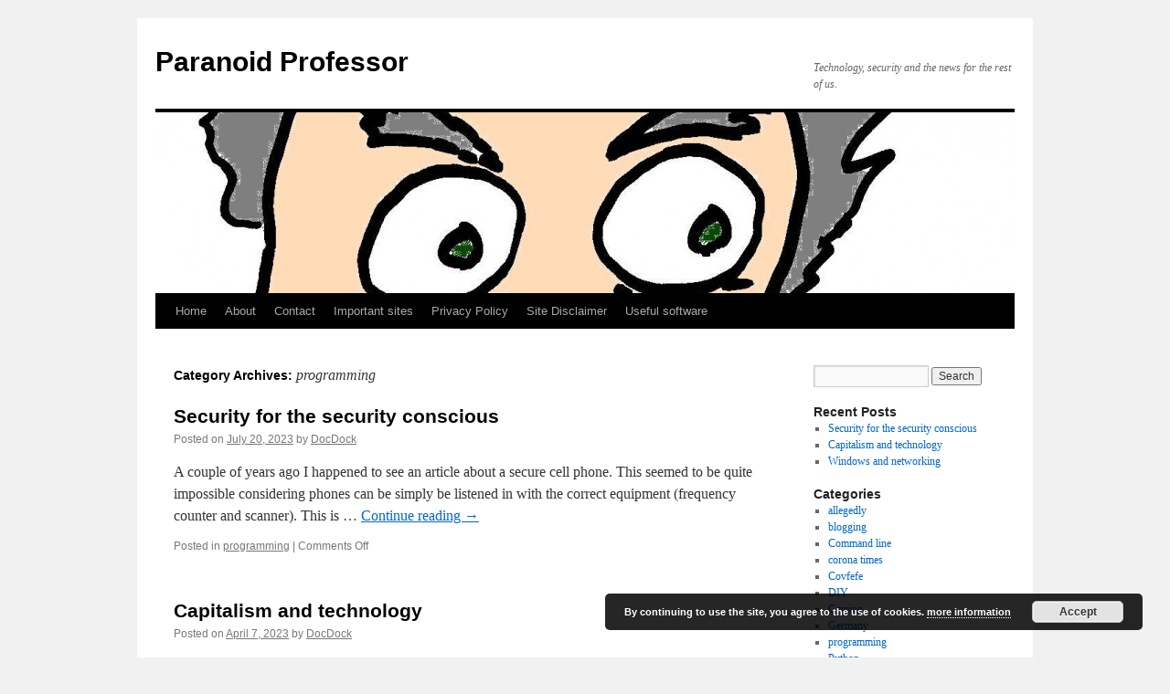

--- FILE ---
content_type: text/html; charset=UTF-8
request_url: https://blog.paranoidprofessor.com/index.php/category/programming/
body_size: 71153
content:
<!DOCTYPE html>
<html lang="en-US">
<head>
<meta charset="UTF-8" />
<title>
programming | Paranoid Professor	</title>
<link rel="profile" href="https://gmpg.org/xfn/11" />
<link rel="stylesheet" type="text/css" media="all" href="https://blog.paranoidprofessor.com/wp-content/themes/twentyten/style.css?ver=20230328" />
<link rel="pingback" href="https://blog.paranoidprofessor.com/xmlrpc.php">
<meta name='robots' content='max-image-preview:large' />
<link rel='dns-prefetch' href='//www.google.com' />
<link rel="alternate" type="application/rss+xml" title="Paranoid Professor &raquo; Feed" href="https://blog.paranoidprofessor.com/index.php/feed/" />
<link rel="alternate" type="application/rss+xml" title="Paranoid Professor &raquo; Comments Feed" href="https://blog.paranoidprofessor.com/index.php/comments/feed/" />
<link rel="alternate" type="application/rss+xml" title="Paranoid Professor &raquo; programming Category Feed" href="https://blog.paranoidprofessor.com/index.php/category/programming/feed/" />
<script type="text/javascript">
window._wpemojiSettings = {"baseUrl":"https:\/\/s.w.org\/images\/core\/emoji\/14.0.0\/72x72\/","ext":".png","svgUrl":"https:\/\/s.w.org\/images\/core\/emoji\/14.0.0\/svg\/","svgExt":".svg","source":{"concatemoji":"https:\/\/blog.paranoidprofessor.com\/wp-includes\/js\/wp-emoji-release.min.js?ver=6.2.8"}};
/*! This file is auto-generated */
!function(e,a,t){var n,r,o,i=a.createElement("canvas"),p=i.getContext&&i.getContext("2d");function s(e,t){p.clearRect(0,0,i.width,i.height),p.fillText(e,0,0);e=i.toDataURL();return p.clearRect(0,0,i.width,i.height),p.fillText(t,0,0),e===i.toDataURL()}function c(e){var t=a.createElement("script");t.src=e,t.defer=t.type="text/javascript",a.getElementsByTagName("head")[0].appendChild(t)}for(o=Array("flag","emoji"),t.supports={everything:!0,everythingExceptFlag:!0},r=0;r<o.length;r++)t.supports[o[r]]=function(e){if(p&&p.fillText)switch(p.textBaseline="top",p.font="600 32px Arial",e){case"flag":return s("\ud83c\udff3\ufe0f\u200d\u26a7\ufe0f","\ud83c\udff3\ufe0f\u200b\u26a7\ufe0f")?!1:!s("\ud83c\uddfa\ud83c\uddf3","\ud83c\uddfa\u200b\ud83c\uddf3")&&!s("\ud83c\udff4\udb40\udc67\udb40\udc62\udb40\udc65\udb40\udc6e\udb40\udc67\udb40\udc7f","\ud83c\udff4\u200b\udb40\udc67\u200b\udb40\udc62\u200b\udb40\udc65\u200b\udb40\udc6e\u200b\udb40\udc67\u200b\udb40\udc7f");case"emoji":return!s("\ud83e\udef1\ud83c\udffb\u200d\ud83e\udef2\ud83c\udfff","\ud83e\udef1\ud83c\udffb\u200b\ud83e\udef2\ud83c\udfff")}return!1}(o[r]),t.supports.everything=t.supports.everything&&t.supports[o[r]],"flag"!==o[r]&&(t.supports.everythingExceptFlag=t.supports.everythingExceptFlag&&t.supports[o[r]]);t.supports.everythingExceptFlag=t.supports.everythingExceptFlag&&!t.supports.flag,t.DOMReady=!1,t.readyCallback=function(){t.DOMReady=!0},t.supports.everything||(n=function(){t.readyCallback()},a.addEventListener?(a.addEventListener("DOMContentLoaded",n,!1),e.addEventListener("load",n,!1)):(e.attachEvent("onload",n),a.attachEvent("onreadystatechange",function(){"complete"===a.readyState&&t.readyCallback()})),(e=t.source||{}).concatemoji?c(e.concatemoji):e.wpemoji&&e.twemoji&&(c(e.twemoji),c(e.wpemoji)))}(window,document,window._wpemojiSettings);
</script>
<style type="text/css">
img.wp-smiley,
img.emoji {
	display: inline !important;
	border: none !important;
	box-shadow: none !important;
	height: 1em !important;
	width: 1em !important;
	margin: 0 0.07em !important;
	vertical-align: -0.1em !important;
	background: none !important;
	padding: 0 !important;
}
</style>
	<link rel='stylesheet' id='wp-block-library-css' href='https://blog.paranoidprofessor.com/wp-includes/css/dist/block-library/style.min.css?ver=6.2.8' type='text/css' media='all' />
<style id='wp-block-library-theme-inline-css' type='text/css'>
.wp-block-audio figcaption{color:#555;font-size:13px;text-align:center}.is-dark-theme .wp-block-audio figcaption{color:hsla(0,0%,100%,.65)}.wp-block-audio{margin:0 0 1em}.wp-block-code{border:1px solid #ccc;border-radius:4px;font-family:Menlo,Consolas,monaco,monospace;padding:.8em 1em}.wp-block-embed figcaption{color:#555;font-size:13px;text-align:center}.is-dark-theme .wp-block-embed figcaption{color:hsla(0,0%,100%,.65)}.wp-block-embed{margin:0 0 1em}.blocks-gallery-caption{color:#555;font-size:13px;text-align:center}.is-dark-theme .blocks-gallery-caption{color:hsla(0,0%,100%,.65)}.wp-block-image figcaption{color:#555;font-size:13px;text-align:center}.is-dark-theme .wp-block-image figcaption{color:hsla(0,0%,100%,.65)}.wp-block-image{margin:0 0 1em}.wp-block-pullquote{border-bottom:4px solid;border-top:4px solid;color:currentColor;margin-bottom:1.75em}.wp-block-pullquote cite,.wp-block-pullquote footer,.wp-block-pullquote__citation{color:currentColor;font-size:.8125em;font-style:normal;text-transform:uppercase}.wp-block-quote{border-left:.25em solid;margin:0 0 1.75em;padding-left:1em}.wp-block-quote cite,.wp-block-quote footer{color:currentColor;font-size:.8125em;font-style:normal;position:relative}.wp-block-quote.has-text-align-right{border-left:none;border-right:.25em solid;padding-left:0;padding-right:1em}.wp-block-quote.has-text-align-center{border:none;padding-left:0}.wp-block-quote.is-large,.wp-block-quote.is-style-large,.wp-block-quote.is-style-plain{border:none}.wp-block-search .wp-block-search__label{font-weight:700}.wp-block-search__button{border:1px solid #ccc;padding:.375em .625em}:where(.wp-block-group.has-background){padding:1.25em 2.375em}.wp-block-separator.has-css-opacity{opacity:.4}.wp-block-separator{border:none;border-bottom:2px solid;margin-left:auto;margin-right:auto}.wp-block-separator.has-alpha-channel-opacity{opacity:1}.wp-block-separator:not(.is-style-wide):not(.is-style-dots){width:100px}.wp-block-separator.has-background:not(.is-style-dots){border-bottom:none;height:1px}.wp-block-separator.has-background:not(.is-style-wide):not(.is-style-dots){height:2px}.wp-block-table{margin:0 0 1em}.wp-block-table td,.wp-block-table th{word-break:normal}.wp-block-table figcaption{color:#555;font-size:13px;text-align:center}.is-dark-theme .wp-block-table figcaption{color:hsla(0,0%,100%,.65)}.wp-block-video figcaption{color:#555;font-size:13px;text-align:center}.is-dark-theme .wp-block-video figcaption{color:hsla(0,0%,100%,.65)}.wp-block-video{margin:0 0 1em}.wp-block-template-part.has-background{margin-bottom:0;margin-top:0;padding:1.25em 2.375em}
</style>
<link rel='stylesheet' id='classic-theme-styles-css' href='https://blog.paranoidprofessor.com/wp-includes/css/classic-themes.min.css?ver=6.2.8' type='text/css' media='all' />
<style id='global-styles-inline-css' type='text/css'>
body{--wp--preset--color--black: #000;--wp--preset--color--cyan-bluish-gray: #abb8c3;--wp--preset--color--white: #fff;--wp--preset--color--pale-pink: #f78da7;--wp--preset--color--vivid-red: #cf2e2e;--wp--preset--color--luminous-vivid-orange: #ff6900;--wp--preset--color--luminous-vivid-amber: #fcb900;--wp--preset--color--light-green-cyan: #7bdcb5;--wp--preset--color--vivid-green-cyan: #00d084;--wp--preset--color--pale-cyan-blue: #8ed1fc;--wp--preset--color--vivid-cyan-blue: #0693e3;--wp--preset--color--vivid-purple: #9b51e0;--wp--preset--color--blue: #0066cc;--wp--preset--color--medium-gray: #666;--wp--preset--color--light-gray: #f1f1f1;--wp--preset--gradient--vivid-cyan-blue-to-vivid-purple: linear-gradient(135deg,rgba(6,147,227,1) 0%,rgb(155,81,224) 100%);--wp--preset--gradient--light-green-cyan-to-vivid-green-cyan: linear-gradient(135deg,rgb(122,220,180) 0%,rgb(0,208,130) 100%);--wp--preset--gradient--luminous-vivid-amber-to-luminous-vivid-orange: linear-gradient(135deg,rgba(252,185,0,1) 0%,rgba(255,105,0,1) 100%);--wp--preset--gradient--luminous-vivid-orange-to-vivid-red: linear-gradient(135deg,rgba(255,105,0,1) 0%,rgb(207,46,46) 100%);--wp--preset--gradient--very-light-gray-to-cyan-bluish-gray: linear-gradient(135deg,rgb(238,238,238) 0%,rgb(169,184,195) 100%);--wp--preset--gradient--cool-to-warm-spectrum: linear-gradient(135deg,rgb(74,234,220) 0%,rgb(151,120,209) 20%,rgb(207,42,186) 40%,rgb(238,44,130) 60%,rgb(251,105,98) 80%,rgb(254,248,76) 100%);--wp--preset--gradient--blush-light-purple: linear-gradient(135deg,rgb(255,206,236) 0%,rgb(152,150,240) 100%);--wp--preset--gradient--blush-bordeaux: linear-gradient(135deg,rgb(254,205,165) 0%,rgb(254,45,45) 50%,rgb(107,0,62) 100%);--wp--preset--gradient--luminous-dusk: linear-gradient(135deg,rgb(255,203,112) 0%,rgb(199,81,192) 50%,rgb(65,88,208) 100%);--wp--preset--gradient--pale-ocean: linear-gradient(135deg,rgb(255,245,203) 0%,rgb(182,227,212) 50%,rgb(51,167,181) 100%);--wp--preset--gradient--electric-grass: linear-gradient(135deg,rgb(202,248,128) 0%,rgb(113,206,126) 100%);--wp--preset--gradient--midnight: linear-gradient(135deg,rgb(2,3,129) 0%,rgb(40,116,252) 100%);--wp--preset--duotone--dark-grayscale: url('#wp-duotone-dark-grayscale');--wp--preset--duotone--grayscale: url('#wp-duotone-grayscale');--wp--preset--duotone--purple-yellow: url('#wp-duotone-purple-yellow');--wp--preset--duotone--blue-red: url('#wp-duotone-blue-red');--wp--preset--duotone--midnight: url('#wp-duotone-midnight');--wp--preset--duotone--magenta-yellow: url('#wp-duotone-magenta-yellow');--wp--preset--duotone--purple-green: url('#wp-duotone-purple-green');--wp--preset--duotone--blue-orange: url('#wp-duotone-blue-orange');--wp--preset--font-size--small: 13px;--wp--preset--font-size--medium: 20px;--wp--preset--font-size--large: 36px;--wp--preset--font-size--x-large: 42px;--wp--preset--spacing--20: 0.44rem;--wp--preset--spacing--30: 0.67rem;--wp--preset--spacing--40: 1rem;--wp--preset--spacing--50: 1.5rem;--wp--preset--spacing--60: 2.25rem;--wp--preset--spacing--70: 3.38rem;--wp--preset--spacing--80: 5.06rem;--wp--preset--shadow--natural: 6px 6px 9px rgba(0, 0, 0, 0.2);--wp--preset--shadow--deep: 12px 12px 50px rgba(0, 0, 0, 0.4);--wp--preset--shadow--sharp: 6px 6px 0px rgba(0, 0, 0, 0.2);--wp--preset--shadow--outlined: 6px 6px 0px -3px rgba(255, 255, 255, 1), 6px 6px rgba(0, 0, 0, 1);--wp--preset--shadow--crisp: 6px 6px 0px rgba(0, 0, 0, 1);}:where(.is-layout-flex){gap: 0.5em;}body .is-layout-flow > .alignleft{float: left;margin-inline-start: 0;margin-inline-end: 2em;}body .is-layout-flow > .alignright{float: right;margin-inline-start: 2em;margin-inline-end: 0;}body .is-layout-flow > .aligncenter{margin-left: auto !important;margin-right: auto !important;}body .is-layout-constrained > .alignleft{float: left;margin-inline-start: 0;margin-inline-end: 2em;}body .is-layout-constrained > .alignright{float: right;margin-inline-start: 2em;margin-inline-end: 0;}body .is-layout-constrained > .aligncenter{margin-left: auto !important;margin-right: auto !important;}body .is-layout-constrained > :where(:not(.alignleft):not(.alignright):not(.alignfull)){max-width: var(--wp--style--global--content-size);margin-left: auto !important;margin-right: auto !important;}body .is-layout-constrained > .alignwide{max-width: var(--wp--style--global--wide-size);}body .is-layout-flex{display: flex;}body .is-layout-flex{flex-wrap: wrap;align-items: center;}body .is-layout-flex > *{margin: 0;}:where(.wp-block-columns.is-layout-flex){gap: 2em;}.has-black-color{color: var(--wp--preset--color--black) !important;}.has-cyan-bluish-gray-color{color: var(--wp--preset--color--cyan-bluish-gray) !important;}.has-white-color{color: var(--wp--preset--color--white) !important;}.has-pale-pink-color{color: var(--wp--preset--color--pale-pink) !important;}.has-vivid-red-color{color: var(--wp--preset--color--vivid-red) !important;}.has-luminous-vivid-orange-color{color: var(--wp--preset--color--luminous-vivid-orange) !important;}.has-luminous-vivid-amber-color{color: var(--wp--preset--color--luminous-vivid-amber) !important;}.has-light-green-cyan-color{color: var(--wp--preset--color--light-green-cyan) !important;}.has-vivid-green-cyan-color{color: var(--wp--preset--color--vivid-green-cyan) !important;}.has-pale-cyan-blue-color{color: var(--wp--preset--color--pale-cyan-blue) !important;}.has-vivid-cyan-blue-color{color: var(--wp--preset--color--vivid-cyan-blue) !important;}.has-vivid-purple-color{color: var(--wp--preset--color--vivid-purple) !important;}.has-black-background-color{background-color: var(--wp--preset--color--black) !important;}.has-cyan-bluish-gray-background-color{background-color: var(--wp--preset--color--cyan-bluish-gray) !important;}.has-white-background-color{background-color: var(--wp--preset--color--white) !important;}.has-pale-pink-background-color{background-color: var(--wp--preset--color--pale-pink) !important;}.has-vivid-red-background-color{background-color: var(--wp--preset--color--vivid-red) !important;}.has-luminous-vivid-orange-background-color{background-color: var(--wp--preset--color--luminous-vivid-orange) !important;}.has-luminous-vivid-amber-background-color{background-color: var(--wp--preset--color--luminous-vivid-amber) !important;}.has-light-green-cyan-background-color{background-color: var(--wp--preset--color--light-green-cyan) !important;}.has-vivid-green-cyan-background-color{background-color: var(--wp--preset--color--vivid-green-cyan) !important;}.has-pale-cyan-blue-background-color{background-color: var(--wp--preset--color--pale-cyan-blue) !important;}.has-vivid-cyan-blue-background-color{background-color: var(--wp--preset--color--vivid-cyan-blue) !important;}.has-vivid-purple-background-color{background-color: var(--wp--preset--color--vivid-purple) !important;}.has-black-border-color{border-color: var(--wp--preset--color--black) !important;}.has-cyan-bluish-gray-border-color{border-color: var(--wp--preset--color--cyan-bluish-gray) !important;}.has-white-border-color{border-color: var(--wp--preset--color--white) !important;}.has-pale-pink-border-color{border-color: var(--wp--preset--color--pale-pink) !important;}.has-vivid-red-border-color{border-color: var(--wp--preset--color--vivid-red) !important;}.has-luminous-vivid-orange-border-color{border-color: var(--wp--preset--color--luminous-vivid-orange) !important;}.has-luminous-vivid-amber-border-color{border-color: var(--wp--preset--color--luminous-vivid-amber) !important;}.has-light-green-cyan-border-color{border-color: var(--wp--preset--color--light-green-cyan) !important;}.has-vivid-green-cyan-border-color{border-color: var(--wp--preset--color--vivid-green-cyan) !important;}.has-pale-cyan-blue-border-color{border-color: var(--wp--preset--color--pale-cyan-blue) !important;}.has-vivid-cyan-blue-border-color{border-color: var(--wp--preset--color--vivid-cyan-blue) !important;}.has-vivid-purple-border-color{border-color: var(--wp--preset--color--vivid-purple) !important;}.has-vivid-cyan-blue-to-vivid-purple-gradient-background{background: var(--wp--preset--gradient--vivid-cyan-blue-to-vivid-purple) !important;}.has-light-green-cyan-to-vivid-green-cyan-gradient-background{background: var(--wp--preset--gradient--light-green-cyan-to-vivid-green-cyan) !important;}.has-luminous-vivid-amber-to-luminous-vivid-orange-gradient-background{background: var(--wp--preset--gradient--luminous-vivid-amber-to-luminous-vivid-orange) !important;}.has-luminous-vivid-orange-to-vivid-red-gradient-background{background: var(--wp--preset--gradient--luminous-vivid-orange-to-vivid-red) !important;}.has-very-light-gray-to-cyan-bluish-gray-gradient-background{background: var(--wp--preset--gradient--very-light-gray-to-cyan-bluish-gray) !important;}.has-cool-to-warm-spectrum-gradient-background{background: var(--wp--preset--gradient--cool-to-warm-spectrum) !important;}.has-blush-light-purple-gradient-background{background: var(--wp--preset--gradient--blush-light-purple) !important;}.has-blush-bordeaux-gradient-background{background: var(--wp--preset--gradient--blush-bordeaux) !important;}.has-luminous-dusk-gradient-background{background: var(--wp--preset--gradient--luminous-dusk) !important;}.has-pale-ocean-gradient-background{background: var(--wp--preset--gradient--pale-ocean) !important;}.has-electric-grass-gradient-background{background: var(--wp--preset--gradient--electric-grass) !important;}.has-midnight-gradient-background{background: var(--wp--preset--gradient--midnight) !important;}.has-small-font-size{font-size: var(--wp--preset--font-size--small) !important;}.has-medium-font-size{font-size: var(--wp--preset--font-size--medium) !important;}.has-large-font-size{font-size: var(--wp--preset--font-size--large) !important;}.has-x-large-font-size{font-size: var(--wp--preset--font-size--x-large) !important;}
.wp-block-navigation a:where(:not(.wp-element-button)){color: inherit;}
:where(.wp-block-columns.is-layout-flex){gap: 2em;}
.wp-block-pullquote{font-size: 1.5em;line-height: 1.6;}
</style>
<link rel='stylesheet' id='cntctfrm_form_style-css' href='https://blog.paranoidprofessor.com/wp-content/plugins/contact-form-plugin/css/form_style.css?ver=4.2.4' type='text/css' media='all' />
<link rel='stylesheet' id='wpsf_wpsf-css' href='https://blog.paranoidprofessor.com/wp-content/plugins/wp-spam-fighter/css/wpsf.css?ver=0.5.1' type='text/css' media='all' />
<link rel='stylesheet' id='twentyten-block-style-css' href='https://blog.paranoidprofessor.com/wp-content/themes/twentyten/blocks.css?ver=20190704' type='text/css' media='all' />
<script type='text/javascript' src='https://blog.paranoidprofessor.com/wp-includes/js/jquery/jquery.min.js?ver=3.6.4' id='jquery-core-js'></script>
<script type='text/javascript' src='https://blog.paranoidprofessor.com/wp-includes/js/jquery/jquery-migrate.min.js?ver=3.4.0' id='jquery-migrate-js'></script>
<script type='text/javascript' src='https://www.google.com/recaptcha/api.js?ver=6.2.8' id='recaptcha-js'></script>
<link rel="https://api.w.org/" href="https://blog.paranoidprofessor.com/index.php/wp-json/" /><link rel="alternate" type="application/json" href="https://blog.paranoidprofessor.com/index.php/wp-json/wp/v2/categories/20" /><link rel="EditURI" type="application/rsd+xml" title="RSD" href="https://blog.paranoidprofessor.com/xmlrpc.php?rsd" />
<link rel="wlwmanifest" type="application/wlwmanifest+xml" href="https://blog.paranoidprofessor.com/wp-includes/wlwmanifest.xml" />
<meta name="generator" content="WordPress 6.2.8" />
<link rel="icon" href="https://blog.paranoidprofessor.com/wp-content/uploads/2015/10/cropped-paranoid-professor21-32x32.jpg" sizes="32x32" />
<link rel="icon" href="https://blog.paranoidprofessor.com/wp-content/uploads/2015/10/cropped-paranoid-professor21-192x192.jpg" sizes="192x192" />
<link rel="apple-touch-icon" href="https://blog.paranoidprofessor.com/wp-content/uploads/2015/10/cropped-paranoid-professor21-180x180.jpg" />
<meta name="msapplication-TileImage" content="https://blog.paranoidprofessor.com/wp-content/uploads/2015/10/cropped-paranoid-professor21-270x270.jpg" />
		<style type="text/css" id="wp-custom-css">
			/*
You can add your own CSS here.

Click the help icon above to learn more.
*/

  table {
    border-collapse: collapse;
  }
  th, td {
    border: 1px solid white;
    padding: 10px;
    text-align: left;
  }
		</style>
		</head>

<body class="archive category category-programming category-20">
<svg xmlns="http://www.w3.org/2000/svg" viewBox="0 0 0 0" width="0" height="0" focusable="false" role="none" style="visibility: hidden; position: absolute; left: -9999px; overflow: hidden;" ><defs><filter id="wp-duotone-dark-grayscale"><feColorMatrix color-interpolation-filters="sRGB" type="matrix" values=" .299 .587 .114 0 0 .299 .587 .114 0 0 .299 .587 .114 0 0 .299 .587 .114 0 0 " /><feComponentTransfer color-interpolation-filters="sRGB" ><feFuncR type="table" tableValues="0 0.49803921568627" /><feFuncG type="table" tableValues="0 0.49803921568627" /><feFuncB type="table" tableValues="0 0.49803921568627" /><feFuncA type="table" tableValues="1 1" /></feComponentTransfer><feComposite in2="SourceGraphic" operator="in" /></filter></defs></svg><svg xmlns="http://www.w3.org/2000/svg" viewBox="0 0 0 0" width="0" height="0" focusable="false" role="none" style="visibility: hidden; position: absolute; left: -9999px; overflow: hidden;" ><defs><filter id="wp-duotone-grayscale"><feColorMatrix color-interpolation-filters="sRGB" type="matrix" values=" .299 .587 .114 0 0 .299 .587 .114 0 0 .299 .587 .114 0 0 .299 .587 .114 0 0 " /><feComponentTransfer color-interpolation-filters="sRGB" ><feFuncR type="table" tableValues="0 1" /><feFuncG type="table" tableValues="0 1" /><feFuncB type="table" tableValues="0 1" /><feFuncA type="table" tableValues="1 1" /></feComponentTransfer><feComposite in2="SourceGraphic" operator="in" /></filter></defs></svg><svg xmlns="http://www.w3.org/2000/svg" viewBox="0 0 0 0" width="0" height="0" focusable="false" role="none" style="visibility: hidden; position: absolute; left: -9999px; overflow: hidden;" ><defs><filter id="wp-duotone-purple-yellow"><feColorMatrix color-interpolation-filters="sRGB" type="matrix" values=" .299 .587 .114 0 0 .299 .587 .114 0 0 .299 .587 .114 0 0 .299 .587 .114 0 0 " /><feComponentTransfer color-interpolation-filters="sRGB" ><feFuncR type="table" tableValues="0.54901960784314 0.98823529411765" /><feFuncG type="table" tableValues="0 1" /><feFuncB type="table" tableValues="0.71764705882353 0.25490196078431" /><feFuncA type="table" tableValues="1 1" /></feComponentTransfer><feComposite in2="SourceGraphic" operator="in" /></filter></defs></svg><svg xmlns="http://www.w3.org/2000/svg" viewBox="0 0 0 0" width="0" height="0" focusable="false" role="none" style="visibility: hidden; position: absolute; left: -9999px; overflow: hidden;" ><defs><filter id="wp-duotone-blue-red"><feColorMatrix color-interpolation-filters="sRGB" type="matrix" values=" .299 .587 .114 0 0 .299 .587 .114 0 0 .299 .587 .114 0 0 .299 .587 .114 0 0 " /><feComponentTransfer color-interpolation-filters="sRGB" ><feFuncR type="table" tableValues="0 1" /><feFuncG type="table" tableValues="0 0.27843137254902" /><feFuncB type="table" tableValues="0.5921568627451 0.27843137254902" /><feFuncA type="table" tableValues="1 1" /></feComponentTransfer><feComposite in2="SourceGraphic" operator="in" /></filter></defs></svg><svg xmlns="http://www.w3.org/2000/svg" viewBox="0 0 0 0" width="0" height="0" focusable="false" role="none" style="visibility: hidden; position: absolute; left: -9999px; overflow: hidden;" ><defs><filter id="wp-duotone-midnight"><feColorMatrix color-interpolation-filters="sRGB" type="matrix" values=" .299 .587 .114 0 0 .299 .587 .114 0 0 .299 .587 .114 0 0 .299 .587 .114 0 0 " /><feComponentTransfer color-interpolation-filters="sRGB" ><feFuncR type="table" tableValues="0 0" /><feFuncG type="table" tableValues="0 0.64705882352941" /><feFuncB type="table" tableValues="0 1" /><feFuncA type="table" tableValues="1 1" /></feComponentTransfer><feComposite in2="SourceGraphic" operator="in" /></filter></defs></svg><svg xmlns="http://www.w3.org/2000/svg" viewBox="0 0 0 0" width="0" height="0" focusable="false" role="none" style="visibility: hidden; position: absolute; left: -9999px; overflow: hidden;" ><defs><filter id="wp-duotone-magenta-yellow"><feColorMatrix color-interpolation-filters="sRGB" type="matrix" values=" .299 .587 .114 0 0 .299 .587 .114 0 0 .299 .587 .114 0 0 .299 .587 .114 0 0 " /><feComponentTransfer color-interpolation-filters="sRGB" ><feFuncR type="table" tableValues="0.78039215686275 1" /><feFuncG type="table" tableValues="0 0.94901960784314" /><feFuncB type="table" tableValues="0.35294117647059 0.47058823529412" /><feFuncA type="table" tableValues="1 1" /></feComponentTransfer><feComposite in2="SourceGraphic" operator="in" /></filter></defs></svg><svg xmlns="http://www.w3.org/2000/svg" viewBox="0 0 0 0" width="0" height="0" focusable="false" role="none" style="visibility: hidden; position: absolute; left: -9999px; overflow: hidden;" ><defs><filter id="wp-duotone-purple-green"><feColorMatrix color-interpolation-filters="sRGB" type="matrix" values=" .299 .587 .114 0 0 .299 .587 .114 0 0 .299 .587 .114 0 0 .299 .587 .114 0 0 " /><feComponentTransfer color-interpolation-filters="sRGB" ><feFuncR type="table" tableValues="0.65098039215686 0.40392156862745" /><feFuncG type="table" tableValues="0 1" /><feFuncB type="table" tableValues="0.44705882352941 0.4" /><feFuncA type="table" tableValues="1 1" /></feComponentTransfer><feComposite in2="SourceGraphic" operator="in" /></filter></defs></svg><svg xmlns="http://www.w3.org/2000/svg" viewBox="0 0 0 0" width="0" height="0" focusable="false" role="none" style="visibility: hidden; position: absolute; left: -9999px; overflow: hidden;" ><defs><filter id="wp-duotone-blue-orange"><feColorMatrix color-interpolation-filters="sRGB" type="matrix" values=" .299 .587 .114 0 0 .299 .587 .114 0 0 .299 .587 .114 0 0 .299 .587 .114 0 0 " /><feComponentTransfer color-interpolation-filters="sRGB" ><feFuncR type="table" tableValues="0.098039215686275 1" /><feFuncG type="table" tableValues="0 0.66274509803922" /><feFuncB type="table" tableValues="0.84705882352941 0.41960784313725" /><feFuncA type="table" tableValues="1 1" /></feComponentTransfer><feComposite in2="SourceGraphic" operator="in" /></filter></defs></svg><div id="wrapper" class="hfeed">
	<div id="header">
		<div id="masthead">
			<div id="branding" role="banner">
								<div id="site-title">
					<span>
						<a href="https://blog.paranoidprofessor.com/" rel="home">Paranoid Professor</a>
					</span>
				</div>
				<div id="site-description">Technology, security and the news for the rest of us.</div>

									<img src="https://blog.paranoidprofessor.com/wp-content/uploads/2015/10/cropped-paranoid-professor22.jpg" width="940" height="198" alt="" />
								</div><!-- #branding -->

			<div id="access" role="navigation">
								<div class="skip-link screen-reader-text"><a href="#content">Skip to content</a></div>
				<div class="menu"><ul>
<li ><a href="https://blog.paranoidprofessor.com/">Home</a></li><li class="page_item page-item-4"><a href="https://blog.paranoidprofessor.com/index.php/about/">About</a></li>
<li class="page_item page-item-1081"><a href="https://blog.paranoidprofessor.com/index.php/contact/">Contact</a></li>
<li class="page_item page-item-417"><a href="https://blog.paranoidprofessor.com/index.php/important-sites/">Important sites</a></li>
<li class="page_item page-item-3219"><a href="https://blog.paranoidprofessor.com/index.php/privacy-policy/">Privacy Policy</a></li>
<li class="page_item page-item-1016"><a href="https://blog.paranoidprofessor.com/index.php/site-disclaimer/">Site Disclaimer</a></li>
<li class="page_item page-item-526"><a href="https://blog.paranoidprofessor.com/index.php/useful-software/">Useful software</a></li>
</ul></div>
			</div><!-- #access -->
		</div><!-- #masthead -->
	</div><!-- #header -->

	<div id="main">

		<div id="container">
			<div id="content" role="main">

				<h1 class="page-title">
				Category Archives: <span>programming</span>				</h1>
				
	<div id="nav-above" class="navigation">
		<div class="nav-previous"><a href="https://blog.paranoidprofessor.com/index.php/category/programming/page/2/" ><span class="meta-nav">&larr;</span> Older posts</a></div>
		<div class="nav-next"></div>
	</div><!-- #nav-above -->



	
			<div id="post-3801" class="post-3801 post type-post status-publish format-standard hentry category-programming">
			<h2 class="entry-title"><a href="https://blog.paranoidprofessor.com/index.php/2023/07/20/security-for-the-security-conscious/" rel="bookmark">Security for the security conscious</a></h2>

			<div class="entry-meta">
				<span class="meta-prep meta-prep-author">Posted on</span> <a href="https://blog.paranoidprofessor.com/index.php/2023/07/20/security-for-the-security-conscious/" title="8:32 pm" rel="bookmark"><span class="entry-date">July 20, 2023</span></a> <span class="meta-sep">by</span> <span class="author vcard"><a class="url fn n" href="https://blog.paranoidprofessor.com/index.php/author/ppblogman/" title="View all posts by DocDock">DocDock</a></span>			</div><!-- .entry-meta -->

					<div class="entry-summary">
				<p>A couple of years ago I happened to see an article about a secure cell phone. This seemed to be quite impossible considering phones can be simply be listened in with the correct equipment (frequency counter and scanner). This is &hellip; <a href="https://blog.paranoidprofessor.com/index.php/2023/07/20/security-for-the-security-conscious/">Continue reading <span class="meta-nav">&rarr;</span></a></p>
			</div><!-- .entry-summary -->
	
			<div class="entry-utility">
									<span class="cat-links">
						<span class="entry-utility-prep entry-utility-prep-cat-links">Posted in</span> <a href="https://blog.paranoidprofessor.com/index.php/category/programming/" rel="category tag">programming</a>					</span>
					<span class="meta-sep">|</span>
				
				
				<span class="comments-link"><span>Comments Off<span class="screen-reader-text"> on Security for the security conscious</span></span></span>

							</div><!-- .entry-utility -->
		</div><!-- #post-3801 -->

		
	

	
			<div id="post-3793" class="post-3793 post type-post status-publish format-standard hentry category-programming">
			<h2 class="entry-title"><a href="https://blog.paranoidprofessor.com/index.php/2023/04/07/capitalism-and-technology/" rel="bookmark">Capitalism and technology</a></h2>

			<div class="entry-meta">
				<span class="meta-prep meta-prep-author">Posted on</span> <a href="https://blog.paranoidprofessor.com/index.php/2023/04/07/capitalism-and-technology/" title="9:07 pm" rel="bookmark"><span class="entry-date">April 7, 2023</span></a> <span class="meta-sep">by</span> <span class="author vcard"><a class="url fn n" href="https://blog.paranoidprofessor.com/index.php/author/ppblogman/" title="View all posts by DocDock">DocDock</a></span>			</div><!-- .entry-meta -->

					<div class="entry-summary">
				<p>Technology can be really empowering or perhaps a bit oppressive, it really depends on which side of the change you land. I can hardly imagine asking the telephone operator to connect me to a specific person in a different city. &hellip; <a href="https://blog.paranoidprofessor.com/index.php/2023/04/07/capitalism-and-technology/">Continue reading <span class="meta-nav">&rarr;</span></a></p>
			</div><!-- .entry-summary -->
	
			<div class="entry-utility">
									<span class="cat-links">
						<span class="entry-utility-prep entry-utility-prep-cat-links">Posted in</span> <a href="https://blog.paranoidprofessor.com/index.php/category/programming/" rel="category tag">programming</a>					</span>
					<span class="meta-sep">|</span>
				
				
				<span class="comments-link"><span>Comments Off<span class="screen-reader-text"> on Capitalism and technology</span></span></span>

							</div><!-- .entry-utility -->
		</div><!-- #post-3793 -->

		
	

	
			<div id="post-3790" class="post-3790 post type-post status-publish format-standard hentry category-programming">
			<h2 class="entry-title"><a href="https://blog.paranoidprofessor.com/index.php/2023/03/16/windows-and-networking/" rel="bookmark">Windows and networking</a></h2>

			<div class="entry-meta">
				<span class="meta-prep meta-prep-author">Posted on</span> <a href="https://blog.paranoidprofessor.com/index.php/2023/03/16/windows-and-networking/" title="6:09 pm" rel="bookmark"><span class="entry-date">March 16, 2023</span></a> <span class="meta-sep">by</span> <span class="author vcard"><a class="url fn n" href="https://blog.paranoidprofessor.com/index.php/author/ppblogman/" title="View all posts by DocDock">DocDock</a></span>			</div><!-- .entry-meta -->

					<div class="entry-summary">
				<p>I don&#8217;t know how many decades it has been since someone plugged a ethernet cable into their computer and it really didn&#8217;t work right. [Router] | [Router] [Patch Panel] | | [Switch] [Switch] ┌&#8212;&#8212;&#8212;&#8212;|&#8212;&#8212;&#8212;&#8211; ┌&#8212;&#8212;|&#8212;&#8212;&#8212;&#8211; | | | | | &hellip; <a href="https://blog.paranoidprofessor.com/index.php/2023/03/16/windows-and-networking/">Continue reading <span class="meta-nav">&rarr;</span></a></p>
			</div><!-- .entry-summary -->
	
			<div class="entry-utility">
									<span class="cat-links">
						<span class="entry-utility-prep entry-utility-prep-cat-links">Posted in</span> <a href="https://blog.paranoidprofessor.com/index.php/category/programming/" rel="category tag">programming</a>					</span>
					<span class="meta-sep">|</span>
				
				
				<span class="comments-link"><span>Comments Off<span class="screen-reader-text"> on Windows and networking</span></span></span>

							</div><!-- .entry-utility -->
		</div><!-- #post-3790 -->

		
	

	
			<div id="post-3779" class="post-3779 post type-post status-publish format-standard hentry category-programming">
			<h2 class="entry-title"><a href="https://blog.paranoidprofessor.com/index.php/2023/02/20/does-a-functioning-system-make-you-dumb/" rel="bookmark">Does a functioning system make you dumb</a></h2>

			<div class="entry-meta">
				<span class="meta-prep meta-prep-author">Posted on</span> <a href="https://blog.paranoidprofessor.com/index.php/2023/02/20/does-a-functioning-system-make-you-dumb/" title="7:43 pm" rel="bookmark"><span class="entry-date">February 20, 2023</span></a> <span class="meta-sep">by</span> <span class="author vcard"><a class="url fn n" href="https://blog.paranoidprofessor.com/index.php/author/ppblogman/" title="View all posts by DocDock">DocDock</a></span>			</div><!-- .entry-meta -->

					<div class="entry-summary">
				<p>I have been using Linux for quite a few years, nothing all that cutting edge, but dealing with all of the normal types of issues that come with it while doing daily tasks. Normally it work just fine but occasionally &hellip; <a href="https://blog.paranoidprofessor.com/index.php/2023/02/20/does-a-functioning-system-make-you-dumb/">Continue reading <span class="meta-nav">&rarr;</span></a></p>
			</div><!-- .entry-summary -->
	
			<div class="entry-utility">
									<span class="cat-links">
						<span class="entry-utility-prep entry-utility-prep-cat-links">Posted in</span> <a href="https://blog.paranoidprofessor.com/index.php/category/programming/" rel="category tag">programming</a>					</span>
					<span class="meta-sep">|</span>
				
				
				<span class="comments-link"><span>Comments Off<span class="screen-reader-text"> on Does a functioning system make you dumb</span></span></span>

							</div><!-- .entry-utility -->
		</div><!-- #post-3779 -->

		
	

	
			<div id="post-3774" class="post-3774 post type-post status-publish format-standard hentry category-programming">
			<h2 class="entry-title"><a href="https://blog.paranoidprofessor.com/index.php/2022/11/13/new-technology-new-problems/" rel="bookmark">New technology, new problems</a></h2>

			<div class="entry-meta">
				<span class="meta-prep meta-prep-author">Posted on</span> <a href="https://blog.paranoidprofessor.com/index.php/2022/11/13/new-technology-new-problems/" title="8:19 pm" rel="bookmark"><span class="entry-date">November 13, 2022</span></a> <span class="meta-sep">by</span> <span class="author vcard"><a class="url fn n" href="https://blog.paranoidprofessor.com/index.php/author/ppblogman/" title="View all posts by DocDock">DocDock</a></span>			</div><!-- .entry-meta -->

					<div class="entry-summary">
				<p>I can barely remember the television when I was a child. It wasn&#8217;t too smart but it had color and the channel dial supported 11 channels. Not really sure why as there was only 4,5,9 and 11, oh and that &hellip; <a href="https://blog.paranoidprofessor.com/index.php/2022/11/13/new-technology-new-problems/">Continue reading <span class="meta-nav">&rarr;</span></a></p>
			</div><!-- .entry-summary -->
	
			<div class="entry-utility">
									<span class="cat-links">
						<span class="entry-utility-prep entry-utility-prep-cat-links">Posted in</span> <a href="https://blog.paranoidprofessor.com/index.php/category/programming/" rel="category tag">programming</a>					</span>
					<span class="meta-sep">|</span>
				
				
				<span class="comments-link"><span>Comments Off<span class="screen-reader-text"> on New technology, new problems</span></span></span>

							</div><!-- .entry-utility -->
		</div><!-- #post-3774 -->

		
	

	
			<div id="post-3733" class="post-3733 post type-post status-publish format-standard hentry category-programming">
			<h2 class="entry-title"><a href="https://blog.paranoidprofessor.com/index.php/2022/08/11/terraform-tutorial-part-3/" rel="bookmark">Terraform tutorial part 3</a></h2>

			<div class="entry-meta">
				<span class="meta-prep meta-prep-author">Posted on</span> <a href="https://blog.paranoidprofessor.com/index.php/2022/08/11/terraform-tutorial-part-3/" title="6:24 am" rel="bookmark"><span class="entry-date">August 11, 2022</span></a> <span class="meta-sep">by</span> <span class="author vcard"><a class="url fn n" href="https://blog.paranoidprofessor.com/index.php/author/ppblogman/" title="View all posts by DocDock">DocDock</a></span>			</div><!-- .entry-meta -->

					<div class="entry-summary">
				<p>Infrastructure is not only virtual machines or load balancers but also the virtual private cloud that allows everything to communicate with each other. What is also quite convenient is that it can be defined in Terraform and AWS with only &hellip; <a href="https://blog.paranoidprofessor.com/index.php/2022/08/11/terraform-tutorial-part-3/">Continue reading <span class="meta-nav">&rarr;</span></a></p>
			</div><!-- .entry-summary -->
	
			<div class="entry-utility">
									<span class="cat-links">
						<span class="entry-utility-prep entry-utility-prep-cat-links">Posted in</span> <a href="https://blog.paranoidprofessor.com/index.php/category/programming/" rel="category tag">programming</a>					</span>
					<span class="meta-sep">|</span>
				
				
				<span class="comments-link"><span>Comments Off<span class="screen-reader-text"> on Terraform tutorial part 3</span></span></span>

							</div><!-- .entry-utility -->
		</div><!-- #post-3733 -->

		
	

	
			<div id="post-3727" class="post-3727 post type-post status-publish format-standard hentry category-programming category-fromscratch">
			<h2 class="entry-title"><a href="https://blog.paranoidprofessor.com/index.php/2022/07/23/terraform-tutorial-part-2/" rel="bookmark">Terraform tutorial part 2</a></h2>

			<div class="entry-meta">
				<span class="meta-prep meta-prep-author">Posted on</span> <a href="https://blog.paranoidprofessor.com/index.php/2022/07/23/terraform-tutorial-part-2/" title="6:57 am" rel="bookmark"><span class="entry-date">July 23, 2022</span></a> <span class="meta-sep">by</span> <span class="author vcard"><a class="url fn n" href="https://blog.paranoidprofessor.com/index.php/author/ppblogman/" title="View all posts by DocDock">DocDock</a></span>			</div><!-- .entry-meta -->

					<div class="entry-summary">
				<p>When running the terraform init command it will store the current state locally in files. This is pretty convenient but if that file is stored on your workstation that makes it impossible to share the build process between multiple developers. &hellip; <a href="https://blog.paranoidprofessor.com/index.php/2022/07/23/terraform-tutorial-part-2/">Continue reading <span class="meta-nav">&rarr;</span></a></p>
			</div><!-- .entry-summary -->
	
			<div class="entry-utility">
									<span class="cat-links">
						<span class="entry-utility-prep entry-utility-prep-cat-links">Posted in</span> <a href="https://blog.paranoidprofessor.com/index.php/category/programming/" rel="category tag">programming</a>, <a href="https://blog.paranoidprofessor.com/index.php/category/fromscratch/" rel="category tag">Setup From Scratch</a>					</span>
					<span class="meta-sep">|</span>
				
				
				<span class="comments-link"><span>Comments Off<span class="screen-reader-text"> on Terraform tutorial part 2</span></span></span>

							</div><!-- .entry-utility -->
		</div><!-- #post-3727 -->

		
	

	
			<div id="post-3714" class="post-3714 post type-post status-publish format-standard hentry category-programming">
			<h2 class="entry-title"><a href="https://blog.paranoidprofessor.com/index.php/2022/06/06/stone-age-to-cloud-age/" rel="bookmark">Stone age to cloud age</a></h2>

			<div class="entry-meta">
				<span class="meta-prep meta-prep-author">Posted on</span> <a href="https://blog.paranoidprofessor.com/index.php/2022/06/06/stone-age-to-cloud-age/" title="3:10 pm" rel="bookmark"><span class="entry-date">June 6, 2022</span></a> <span class="meta-sep">by</span> <span class="author vcard"><a class="url fn n" href="https://blog.paranoidprofessor.com/index.php/author/ppblogman/" title="View all posts by DocDock">DocDock</a></span>			</div><!-- .entry-meta -->

					<div class="entry-summary">
				<p>Back in the day when you needed a computer or a technical infrastructure you needed some money and you had to go and purchase actual computer equipment. With the wonders of the cloud technology it is possible to connect to &hellip; <a href="https://blog.paranoidprofessor.com/index.php/2022/06/06/stone-age-to-cloud-age/">Continue reading <span class="meta-nav">&rarr;</span></a></p>
			</div><!-- .entry-summary -->
	
			<div class="entry-utility">
									<span class="cat-links">
						<span class="entry-utility-prep entry-utility-prep-cat-links">Posted in</span> <a href="https://blog.paranoidprofessor.com/index.php/category/programming/" rel="category tag">programming</a>					</span>
					<span class="meta-sep">|</span>
				
				
				<span class="comments-link"><span>Comments Off<span class="screen-reader-text"> on Stone age to cloud age</span></span></span>

							</div><!-- .entry-utility -->
		</div><!-- #post-3714 -->

		
	

	
			<div id="post-3711" class="post-3711 post type-post status-publish format-standard hentry category-programming">
			<h2 class="entry-title"><a href="https://blog.paranoidprofessor.com/index.php/2022/05/08/electronic-system-esta/" rel="bookmark">Electronic system ESTA</a></h2>

			<div class="entry-meta">
				<span class="meta-prep meta-prep-author">Posted on</span> <a href="https://blog.paranoidprofessor.com/index.php/2022/05/08/electronic-system-esta/" title="9:31 pm" rel="bookmark"><span class="entry-date">May 8, 2022</span></a> <span class="meta-sep">by</span> <span class="author vcard"><a class="url fn n" href="https://blog.paranoidprofessor.com/index.php/author/ppblogman/" title="View all posts by DocDock">DocDock</a></span>			</div><!-- .entry-meta -->

					<div class="entry-summary">
				<p>National security is important, you don&#8217;t want to let sketchy people into your country. This is somewhat easy to determine for people applying for permanent visas. They have to provide a lot of information and the number of applicants are &hellip; <a href="https://blog.paranoidprofessor.com/index.php/2022/05/08/electronic-system-esta/">Continue reading <span class="meta-nav">&rarr;</span></a></p>
			</div><!-- .entry-summary -->
	
			<div class="entry-utility">
									<span class="cat-links">
						<span class="entry-utility-prep entry-utility-prep-cat-links">Posted in</span> <a href="https://blog.paranoidprofessor.com/index.php/category/programming/" rel="category tag">programming</a>					</span>
					<span class="meta-sep">|</span>
				
				
				<span class="comments-link"><span>Comments Off<span class="screen-reader-text"> on Electronic system ESTA</span></span></span>

							</div><!-- .entry-utility -->
		</div><!-- #post-3711 -->

		
	

	
			<div id="post-3656" class="post-3656 post type-post status-publish format-standard hentry category-programming">
			<h2 class="entry-title"><a href="https://blog.paranoidprofessor.com/index.php/2022/04/29/rest-services-high-tech-easier-than-ever-before/" rel="bookmark">REST services &#8211; High tech easier than ever before</a></h2>

			<div class="entry-meta">
				<span class="meta-prep meta-prep-author">Posted on</span> <a href="https://blog.paranoidprofessor.com/index.php/2022/04/29/rest-services-high-tech-easier-than-ever-before/" title="6:32 pm" rel="bookmark"><span class="entry-date">April 29, 2022</span></a> <span class="meta-sep">by</span> <span class="author vcard"><a class="url fn n" href="https://blog.paranoidprofessor.com/index.php/author/ppblogman/" title="View all posts by DocDock">DocDock</a></span>			</div><!-- .entry-meta -->

					<div class="entry-summary">
				<p>A few years ago I was doing some fooling around with creating my own RESTful services server. Restful services in Java Simple server example Simple client example Client and Server 360 Degree of restful server 360 Degree of Restful client &hellip; <a href="https://blog.paranoidprofessor.com/index.php/2022/04/29/rest-services-high-tech-easier-than-ever-before/">Continue reading <span class="meta-nav">&rarr;</span></a></p>
			</div><!-- .entry-summary -->
	
			<div class="entry-utility">
									<span class="cat-links">
						<span class="entry-utility-prep entry-utility-prep-cat-links">Posted in</span> <a href="https://blog.paranoidprofessor.com/index.php/category/programming/" rel="category tag">programming</a>					</span>
					<span class="meta-sep">|</span>
				
				
				<span class="comments-link"><span>Comments Off<span class="screen-reader-text"> on REST services &#8211; High tech easier than ever before</span></span></span>

							</div><!-- .entry-utility -->
		</div><!-- #post-3656 -->

		
	

				<div id="nav-below" class="navigation">
					<div class="nav-previous"><a href="https://blog.paranoidprofessor.com/index.php/category/programming/page/2/" ><span class="meta-nav">&larr;</span> Older posts</a></div>
					<div class="nav-next"></div>
				</div><!-- #nav-below -->

			</div><!-- #content -->
		</div><!-- #container -->


		<div id="primary" class="widget-area" role="complementary">
			<ul class="xoxo">

<li id="search-3" class="widget-container widget_search"><form role="search" method="get" id="searchform" class="searchform" action="https://blog.paranoidprofessor.com/">
				<div>
					<label class="screen-reader-text" for="s">Search for:</label>
					<input type="text" value="" name="s" id="s" />
					<input type="submit" id="searchsubmit" value="Search" />
				</div>
			</form></li>
		<li id="recent-posts-5" class="widget-container widget_recent_entries">
		<h3 class="widget-title">Recent Posts</h3>
		<ul>
											<li>
					<a href="https://blog.paranoidprofessor.com/index.php/2023/07/20/security-for-the-security-conscious/">Security for the security conscious</a>
									</li>
											<li>
					<a href="https://blog.paranoidprofessor.com/index.php/2023/04/07/capitalism-and-technology/">Capitalism and technology</a>
									</li>
											<li>
					<a href="https://blog.paranoidprofessor.com/index.php/2023/03/16/windows-and-networking/">Windows and networking</a>
									</li>
					</ul>

		</li><li id="categories-3" class="widget-container widget_categories"><h3 class="widget-title">Categories</h3>
			<ul>
					<li class="cat-item cat-item-102"><a href="https://blog.paranoidprofessor.com/index.php/category/soapbox/allegedly/">allegedly</a>
</li>
	<li class="cat-item cat-item-10"><a href="https://blog.paranoidprofessor.com/index.php/category/blogging/">blogging</a>
</li>
	<li class="cat-item cat-item-2"><a href="https://blog.paranoidprofessor.com/index.php/category/commands/">Command line</a>
</li>
	<li class="cat-item cat-item-110"><a href="https://blog.paranoidprofessor.com/index.php/category/corona-times/">corona times</a>
</li>
	<li class="cat-item cat-item-101"><a href="https://blog.paranoidprofessor.com/index.php/category/soapbox/covfefe/">Covfefe</a>
</li>
	<li class="cat-item cat-item-104"><a href="https://blog.paranoidprofessor.com/index.php/category/diy/">DIY</a>
</li>
	<li class="cat-item cat-item-99"><a href="https://blog.paranoidprofessor.com/index.php/category/gaming/">Gaming</a>
</li>
	<li class="cat-item cat-item-114"><a href="https://blog.paranoidprofessor.com/index.php/category/germany/">Germany</a>
</li>
	<li class="cat-item cat-item-20 current-cat"><a aria-current="page" href="https://blog.paranoidprofessor.com/index.php/category/programming/">programming</a>
</li>
	<li class="cat-item cat-item-100"><a href="https://blog.paranoidprofessor.com/index.php/category/programming/python/">Python</a>
</li>
	<li class="cat-item cat-item-7"><a href="https://blog.paranoidprofessor.com/index.php/category/review/">Review</a>
</li>
	<li class="cat-item cat-item-89"><a href="https://blog.paranoidprofessor.com/index.php/category/security/">security</a>
</li>
	<li class="cat-item cat-item-3"><a href="https://blog.paranoidprofessor.com/index.php/category/fromscratch/">Setup From Scratch</a>
</li>
	<li class="cat-item cat-item-4"><a href="https://blog.paranoidprofessor.com/index.php/category/soapbox/">Soapbox</a>
</li>
	<li class="cat-item cat-item-98"><a href="https://blog.paranoidprofessor.com/index.php/category/sports/">Sports</a>
</li>
	<li class="cat-item cat-item-1"><a href="https://blog.paranoidprofessor.com/index.php/category/uncategorized/">Uncategorized</a>
</li>
			</ul>

			</li><li id="archives-4" class="widget-container widget_archive"><h3 class="widget-title">Archives</h3>
			<ul>
					<li><a href='https://blog.paranoidprofessor.com/index.php/2023/07/'>July 2023</a></li>
	<li><a href='https://blog.paranoidprofessor.com/index.php/2023/04/'>April 2023</a></li>
	<li><a href='https://blog.paranoidprofessor.com/index.php/2023/03/'>March 2023</a></li>
	<li><a href='https://blog.paranoidprofessor.com/index.php/2023/02/'>February 2023</a></li>
	<li><a href='https://blog.paranoidprofessor.com/index.php/2023/01/'>January 2023</a></li>
	<li><a href='https://blog.paranoidprofessor.com/index.php/2022/11/'>November 2022</a></li>
	<li><a href='https://blog.paranoidprofessor.com/index.php/2022/10/'>October 2022</a></li>
	<li><a href='https://blog.paranoidprofessor.com/index.php/2022/09/'>September 2022</a></li>
	<li><a href='https://blog.paranoidprofessor.com/index.php/2022/08/'>August 2022</a></li>
	<li><a href='https://blog.paranoidprofessor.com/index.php/2022/07/'>July 2022</a></li>
	<li><a href='https://blog.paranoidprofessor.com/index.php/2022/06/'>June 2022</a></li>
	<li><a href='https://blog.paranoidprofessor.com/index.php/2022/05/'>May 2022</a></li>
	<li><a href='https://blog.paranoidprofessor.com/index.php/2022/04/'>April 2022</a></li>
	<li><a href='https://blog.paranoidprofessor.com/index.php/2022/03/'>March 2022</a></li>
	<li><a href='https://blog.paranoidprofessor.com/index.php/2022/02/'>February 2022</a></li>
	<li><a href='https://blog.paranoidprofessor.com/index.php/2022/01/'>January 2022</a></li>
	<li><a href='https://blog.paranoidprofessor.com/index.php/2021/12/'>December 2021</a></li>
	<li><a href='https://blog.paranoidprofessor.com/index.php/2021/11/'>November 2021</a></li>
	<li><a href='https://blog.paranoidprofessor.com/index.php/2021/10/'>October 2021</a></li>
	<li><a href='https://blog.paranoidprofessor.com/index.php/2021/09/'>September 2021</a></li>
	<li><a href='https://blog.paranoidprofessor.com/index.php/2021/08/'>August 2021</a></li>
	<li><a href='https://blog.paranoidprofessor.com/index.php/2021/07/'>July 2021</a></li>
	<li><a href='https://blog.paranoidprofessor.com/index.php/2021/06/'>June 2021</a></li>
	<li><a href='https://blog.paranoidprofessor.com/index.php/2021/05/'>May 2021</a></li>
	<li><a href='https://blog.paranoidprofessor.com/index.php/2021/04/'>April 2021</a></li>
	<li><a href='https://blog.paranoidprofessor.com/index.php/2021/03/'>March 2021</a></li>
	<li><a href='https://blog.paranoidprofessor.com/index.php/2021/02/'>February 2021</a></li>
	<li><a href='https://blog.paranoidprofessor.com/index.php/2021/01/'>January 2021</a></li>
	<li><a href='https://blog.paranoidprofessor.com/index.php/2020/12/'>December 2020</a></li>
	<li><a href='https://blog.paranoidprofessor.com/index.php/2020/11/'>November 2020</a></li>
	<li><a href='https://blog.paranoidprofessor.com/index.php/2020/10/'>October 2020</a></li>
	<li><a href='https://blog.paranoidprofessor.com/index.php/2020/09/'>September 2020</a></li>
	<li><a href='https://blog.paranoidprofessor.com/index.php/2020/08/'>August 2020</a></li>
	<li><a href='https://blog.paranoidprofessor.com/index.php/2020/07/'>July 2020</a></li>
	<li><a href='https://blog.paranoidprofessor.com/index.php/2020/06/'>June 2020</a></li>
	<li><a href='https://blog.paranoidprofessor.com/index.php/2020/04/'>April 2020</a></li>
	<li><a href='https://blog.paranoidprofessor.com/index.php/2020/02/'>February 2020</a></li>
	<li><a href='https://blog.paranoidprofessor.com/index.php/2020/01/'>January 2020</a></li>
	<li><a href='https://blog.paranoidprofessor.com/index.php/2019/12/'>December 2019</a></li>
	<li><a href='https://blog.paranoidprofessor.com/index.php/2019/11/'>November 2019</a></li>
	<li><a href='https://blog.paranoidprofessor.com/index.php/2019/10/'>October 2019</a></li>
	<li><a href='https://blog.paranoidprofessor.com/index.php/2019/09/'>September 2019</a></li>
	<li><a href='https://blog.paranoidprofessor.com/index.php/2019/08/'>August 2019</a></li>
	<li><a href='https://blog.paranoidprofessor.com/index.php/2019/07/'>July 2019</a></li>
	<li><a href='https://blog.paranoidprofessor.com/index.php/2019/06/'>June 2019</a></li>
	<li><a href='https://blog.paranoidprofessor.com/index.php/2019/05/'>May 2019</a></li>
	<li><a href='https://blog.paranoidprofessor.com/index.php/2019/04/'>April 2019</a></li>
	<li><a href='https://blog.paranoidprofessor.com/index.php/2019/03/'>March 2019</a></li>
	<li><a href='https://blog.paranoidprofessor.com/index.php/2019/02/'>February 2019</a></li>
	<li><a href='https://blog.paranoidprofessor.com/index.php/2019/01/'>January 2019</a></li>
	<li><a href='https://blog.paranoidprofessor.com/index.php/2018/12/'>December 2018</a></li>
	<li><a href='https://blog.paranoidprofessor.com/index.php/2018/11/'>November 2018</a></li>
	<li><a href='https://blog.paranoidprofessor.com/index.php/2018/10/'>October 2018</a></li>
	<li><a href='https://blog.paranoidprofessor.com/index.php/2018/09/'>September 2018</a></li>
	<li><a href='https://blog.paranoidprofessor.com/index.php/2018/08/'>August 2018</a></li>
	<li><a href='https://blog.paranoidprofessor.com/index.php/2018/07/'>July 2018</a></li>
	<li><a href='https://blog.paranoidprofessor.com/index.php/2018/06/'>June 2018</a></li>
	<li><a href='https://blog.paranoidprofessor.com/index.php/2018/05/'>May 2018</a></li>
	<li><a href='https://blog.paranoidprofessor.com/index.php/2018/04/'>April 2018</a></li>
	<li><a href='https://blog.paranoidprofessor.com/index.php/2018/03/'>March 2018</a></li>
	<li><a href='https://blog.paranoidprofessor.com/index.php/2018/02/'>February 2018</a></li>
	<li><a href='https://blog.paranoidprofessor.com/index.php/2018/01/'>January 2018</a></li>
	<li><a href='https://blog.paranoidprofessor.com/index.php/2017/12/'>December 2017</a></li>
	<li><a href='https://blog.paranoidprofessor.com/index.php/2017/11/'>November 2017</a></li>
	<li><a href='https://blog.paranoidprofessor.com/index.php/2017/10/'>October 2017</a></li>
	<li><a href='https://blog.paranoidprofessor.com/index.php/2017/09/'>September 2017</a></li>
	<li><a href='https://blog.paranoidprofessor.com/index.php/2017/08/'>August 2017</a></li>
	<li><a href='https://blog.paranoidprofessor.com/index.php/2017/07/'>July 2017</a></li>
	<li><a href='https://blog.paranoidprofessor.com/index.php/2017/06/'>June 2017</a></li>
	<li><a href='https://blog.paranoidprofessor.com/index.php/2017/05/'>May 2017</a></li>
	<li><a href='https://blog.paranoidprofessor.com/index.php/2017/04/'>April 2017</a></li>
	<li><a href='https://blog.paranoidprofessor.com/index.php/2017/03/'>March 2017</a></li>
	<li><a href='https://blog.paranoidprofessor.com/index.php/2017/02/'>February 2017</a></li>
	<li><a href='https://blog.paranoidprofessor.com/index.php/2017/01/'>January 2017</a></li>
	<li><a href='https://blog.paranoidprofessor.com/index.php/2016/12/'>December 2016</a></li>
	<li><a href='https://blog.paranoidprofessor.com/index.php/2016/11/'>November 2016</a></li>
	<li><a href='https://blog.paranoidprofessor.com/index.php/2016/10/'>October 2016</a></li>
	<li><a href='https://blog.paranoidprofessor.com/index.php/2016/09/'>September 2016</a></li>
	<li><a href='https://blog.paranoidprofessor.com/index.php/2016/08/'>August 2016</a></li>
	<li><a href='https://blog.paranoidprofessor.com/index.php/2016/07/'>July 2016</a></li>
	<li><a href='https://blog.paranoidprofessor.com/index.php/2016/06/'>June 2016</a></li>
	<li><a href='https://blog.paranoidprofessor.com/index.php/2016/05/'>May 2016</a></li>
	<li><a href='https://blog.paranoidprofessor.com/index.php/2016/04/'>April 2016</a></li>
	<li><a href='https://blog.paranoidprofessor.com/index.php/2016/03/'>March 2016</a></li>
	<li><a href='https://blog.paranoidprofessor.com/index.php/2016/02/'>February 2016</a></li>
	<li><a href='https://blog.paranoidprofessor.com/index.php/2016/01/'>January 2016</a></li>
	<li><a href='https://blog.paranoidprofessor.com/index.php/2015/12/'>December 2015</a></li>
	<li><a href='https://blog.paranoidprofessor.com/index.php/2015/11/'>November 2015</a></li>
	<li><a href='https://blog.paranoidprofessor.com/index.php/2015/10/'>October 2015</a></li>
			</ul>

			</li><li id="meta-8" class="widget-container widget_meta"><h3 class="widget-title">Meta</h3>
		<ul>
						<li><a href="https://blog.paranoidprofessor.com/wp-login.php">Log in</a></li>
			<li><a href="https://blog.paranoidprofessor.com/index.php/feed/">Entries feed</a></li>
			<li><a href="https://blog.paranoidprofessor.com/index.php/comments/feed/">Comments feed</a></li>

			<li><a href="https://wordpress.org/">WordPress.org</a></li>
		</ul>

		</li><li id="tag_cloud-3" class="widget-container widget_tag_cloud"><h3 class="widget-title">Tags</h3><div class="tagcloud"><ul class='wp-tag-cloud' role='list'>
	<li><a href="https://blog.paranoidprofessor.com/index.php/tag/arduino/" class="tag-cloud-link tag-link-84 tag-link-position-1" style="font-size: 10.065573770492pt;" aria-label="arduino (2 items)">arduino</a></li>
	<li><a href="https://blog.paranoidprofessor.com/index.php/tag/aws/" class="tag-cloud-link tag-link-95 tag-link-position-2" style="font-size: 16.491803278689pt;" aria-label="aws (10 items)">aws</a></li>
	<li><a href="https://blog.paranoidprofessor.com/index.php/tag/best-practices/" class="tag-cloud-link tag-link-73 tag-link-position-3" style="font-size: 20.967213114754pt;" aria-label="best practices (26 items)">best practices</a></li>
	<li><a href="https://blog.paranoidprofessor.com/index.php/tag/boot/" class="tag-cloud-link tag-link-120 tag-link-position-4" style="font-size: 8pt;" aria-label="boot (1 item)">boot</a></li>
	<li><a href="https://blog.paranoidprofessor.com/index.php/tag/booting-from-grub/" class="tag-cloud-link tag-link-122 tag-link-position-5" style="font-size: 8pt;" aria-label="booting from grub (1 item)">booting from grub</a></li>
	<li><a href="https://blog.paranoidprofessor.com/index.php/tag/c-c/" class="tag-cloud-link tag-link-79 tag-link-position-6" style="font-size: 10.065573770492pt;" aria-label="c / c+ (2 items)">c / c+</a></li>
	<li><a href="https://blog.paranoidprofessor.com/index.php/tag/cloud-computing/" class="tag-cloud-link tag-link-90 tag-link-position-7" style="font-size: 16.491803278689pt;" aria-label="cloud computing (10 items)">cloud computing</a></li>
	<li><a href="https://blog.paranoidprofessor.com/index.php/tag/diy/" class="tag-cloud-link tag-link-80 tag-link-position-8" style="font-size: 15.459016393443pt;" aria-label="DIY (8 items)">DIY</a></li>
	<li><a href="https://blog.paranoidprofessor.com/index.php/tag/docker/" class="tag-cloud-link tag-link-91 tag-link-position-9" style="font-size: 10.065573770492pt;" aria-label="docker (2 items)">docker</a></li>
	<li><a href="https://blog.paranoidprofessor.com/index.php/tag/dos/" class="tag-cloud-link tag-link-18 tag-link-position-10" style="font-size: 12.590163934426pt;" aria-label="dos (4 items)">dos</a></li>
	<li><a href="https://blog.paranoidprofessor.com/index.php/tag/encryption/" class="tag-cloud-link tag-link-57 tag-link-position-11" style="font-size: 16.032786885246pt;" aria-label="encryption (9 items)">encryption</a></li>
	<li><a href="https://blog.paranoidprofessor.com/index.php/tag/fop/" class="tag-cloud-link tag-link-81 tag-link-position-12" style="font-size: 15.459016393443pt;" aria-label="FOP (8 items)">FOP</a></li>
	<li><a href="https://blog.paranoidprofessor.com/index.php/tag/grub/" class="tag-cloud-link tag-link-116 tag-link-position-13" style="font-size: 8pt;" aria-label="grub (1 item)">grub</a></li>
	<li><a href="https://blog.paranoidprofessor.com/index.php/tag/hardware/" class="tag-cloud-link tag-link-23 tag-link-position-14" style="font-size: 15.459016393443pt;" aria-label="hardware (8 items)">hardware</a></li>
	<li><a href="https://blog.paranoidprofessor.com/index.php/tag/howto/" class="tag-cloud-link tag-link-26 tag-link-position-15" style="font-size: 17.754098360656pt;" aria-label="howto (13 items)">howto</a></li>
	<li><a href="https://blog.paranoidprofessor.com/index.php/tag/humor/" class="tag-cloud-link tag-link-30 tag-link-position-16" style="font-size: 11.44262295082pt;" aria-label="humor (3 items)">humor</a></li>
	<li><a href="https://blog.paranoidprofessor.com/index.php/tag/java/" class="tag-cloud-link tag-link-12 tag-link-position-17" style="font-size: 20.622950819672pt;" aria-label="java (24 items)">java</a></li>
	<li><a href="https://blog.paranoidprofessor.com/index.php/tag/linux/" class="tag-cloud-link tag-link-17 tag-link-position-18" style="font-size: 22pt;" aria-label="linux (32 items)">linux</a></li>
	<li><a href="https://blog.paranoidprofessor.com/index.php/tag/load-testing/" class="tag-cloud-link tag-link-105 tag-link-position-19" style="font-size: 8pt;" aria-label="load testing (1 item)">load testing</a></li>
	<li><a href="https://blog.paranoidprofessor.com/index.php/tag/medicine/" class="tag-cloud-link tag-link-113 tag-link-position-20" style="font-size: 8pt;" aria-label="medicine (1 item)">medicine</a></li>
	<li><a href="https://blog.paranoidprofessor.com/index.php/tag/oldschool/" class="tag-cloud-link tag-link-22 tag-link-position-21" style="font-size: 11.44262295082pt;" aria-label="oldschool (3 items)">oldschool</a></li>
	<li><a href="https://blog.paranoidprofessor.com/index.php/tag/online-shopping/" class="tag-cloud-link tag-link-27 tag-link-position-22" style="font-size: 10.065573770492pt;" aria-label="online shopping (2 items)">online shopping</a></li>
	<li><a href="https://blog.paranoidprofessor.com/index.php/tag/open-source/" class="tag-cloud-link tag-link-78 tag-link-position-23" style="font-size: 18.098360655738pt;" aria-label="open source (14 items)">open source</a></li>
	<li><a href="https://blog.paranoidprofessor.com/index.php/tag/paranoid/" class="tag-cloud-link tag-link-14 tag-link-position-24" style="font-size: 19.475409836066pt;" aria-label="paranoid (19 items)">paranoid</a></li>
	<li><a href="https://blog.paranoidprofessor.com/index.php/tag/pcbuilding/" class="tag-cloud-link tag-link-108 tag-link-position-25" style="font-size: 18.098360655738pt;" aria-label="pcbuilding (14 items)">pcbuilding</a></li>
	<li><a href="https://blog.paranoidprofessor.com/index.php/tag/performance-testing/" class="tag-cloud-link tag-link-106 tag-link-position-26" style="font-size: 12.590163934426pt;" aria-label="performance testing (4 items)">performance testing</a></li>
	<li><a href="https://blog.paranoidprofessor.com/index.php/tag/political-activism/" class="tag-cloud-link tag-link-97 tag-link-position-27" style="font-size: 8pt;" aria-label="political activism (1 item)">political activism</a></li>
	<li><a href="https://blog.paranoidprofessor.com/index.php/tag/politicians/" class="tag-cloud-link tag-link-62 tag-link-position-28" style="font-size: 12.590163934426pt;" aria-label="politicians (4 items)">politicians</a></li>
	<li><a href="https://blog.paranoidprofessor.com/index.php/tag/programming/" class="tag-cloud-link tag-link-36 tag-link-position-29" style="font-size: 16.491803278689pt;" aria-label="programming (10 items)">programming</a></li>
	<li><a href="https://blog.paranoidprofessor.com/index.php/tag/review/" class="tag-cloud-link tag-link-24 tag-link-position-30" style="font-size: 13.508196721311pt;" aria-label="review (5 items)">review</a></li>
	<li><a href="https://blog.paranoidprofessor.com/index.php/tag/scripting/" class="tag-cloud-link tag-link-39 tag-link-position-31" style="font-size: 21.885245901639pt;" aria-label="scripting (31 items)">scripting</a></li>
	<li><a href="https://blog.paranoidprofessor.com/index.php/tag/security/" class="tag-cloud-link tag-link-61 tag-link-position-32" style="font-size: 15.459016393443pt;" aria-label="security (8 items)">security</a></li>
	<li><a href="https://blog.paranoidprofessor.com/index.php/tag/soapbox/" class="tag-cloud-link tag-link-60 tag-link-position-33" style="font-size: 10.065573770492pt;" aria-label="soapbox (2 items)">soapbox</a></li>
	<li><a href="https://blog.paranoidprofessor.com/index.php/tag/strangelaws/" class="tag-cloud-link tag-link-109 tag-link-position-34" style="font-size: 8pt;" aria-label="strangelaws (1 item)">strangelaws</a></li>
	<li><a href="https://blog.paranoidprofessor.com/index.php/tag/surveillance/" class="tag-cloud-link tag-link-16 tag-link-position-35" style="font-size: 12.590163934426pt;" aria-label="surveillance (4 items)">surveillance</a></li>
	<li><a href="https://blog.paranoidprofessor.com/index.php/tag/tinfoil-hat/" class="tag-cloud-link tag-link-19 tag-link-position-36" style="font-size: 16.950819672131pt;" aria-label="tinfoil hat (11 items)">tinfoil hat</a></li>
	<li><a href="https://blog.paranoidprofessor.com/index.php/tag/uk/" class="tag-cloud-link tag-link-15 tag-link-position-37" style="font-size: 10.065573770492pt;" aria-label="UK (2 items)">UK</a></li>
	<li><a href="https://blog.paranoidprofessor.com/index.php/tag/vaccine/" class="tag-cloud-link tag-link-115 tag-link-position-38" style="font-size: 8pt;" aria-label="vaccine (1 item)">vaccine</a></li>
	<li><a href="https://blog.paranoidprofessor.com/index.php/tag/virtual-computing/" class="tag-cloud-link tag-link-85 tag-link-position-39" style="font-size: 18.098360655738pt;" aria-label="virtual computing (14 items)">virtual computing</a></li>
	<li><a href="https://blog.paranoidprofessor.com/index.php/tag/virus/" class="tag-cloud-link tag-link-54 tag-link-position-40" style="font-size: 10.065573770492pt;" aria-label="virus (2 items)">virus</a></li>
	<li><a href="https://blog.paranoidprofessor.com/index.php/tag/web-services/" class="tag-cloud-link tag-link-88 tag-link-position-41" style="font-size: 14.311475409836pt;" aria-label="web services (6 items)">web services</a></li>
	<li><a href="https://blog.paranoidprofessor.com/index.php/tag/websphere/" class="tag-cloud-link tag-link-58 tag-link-position-42" style="font-size: 11.44262295082pt;" aria-label="websphere (3 items)">websphere</a></li>
	<li><a href="https://blog.paranoidprofessor.com/index.php/tag/windows/" class="tag-cloud-link tag-link-71 tag-link-position-43" style="font-size: 14.311475409836pt;" aria-label="windows (6 items)">windows</a></li>
	<li><a href="https://blog.paranoidprofessor.com/index.php/tag/wordpress/" class="tag-cloud-link tag-link-28 tag-link-position-44" style="font-size: 15.459016393443pt;" aria-label="wordpress (8 items)">wordpress</a></li>
	<li><a href="https://blog.paranoidprofessor.com/index.php/tag/xsl-fo/" class="tag-cloud-link tag-link-82 tag-link-position-45" style="font-size: 15.459016393443pt;" aria-label="XSL-FO (8 items)">XSL-FO</a></li>
</ul>
</div>
</li>			</ul>
		</div><!-- #primary .widget-area -->

	</div><!-- #main -->

	<div id="footer" role="contentinfo">
		<div id="colophon">



			<div id="footer-widget-area" role="complementary">

				<div id="first" class="widget-area">
					<ul class="xoxo">
						<li id="text-2" class="widget-container widget_text"><h3 class="widget-title">Subscribe to RSS Feed</h3>			<div class="textwidget">
<a href="http://blog.paranoidprofessor.com/?feed=rss"><img src="http://blog.paranoidprofessor.com/wp-content/uploads/www.clker.com-small-rss.png" alt="Subscribe to RSS Feed" /></a></div>
		</li>					</ul>
				</div><!-- #first .widget-area -->




			</div><!-- #footer-widget-area -->

			<div id="site-info">
				<a href="https://blog.paranoidprofessor.com/" rel="home">
					Paranoid Professor				</a>
				<span role="separator" aria-hidden="true"></span><a class="privacy-policy-link" href="https://blog.paranoidprofessor.com/index.php/privacy-policy/" rel="privacy-policy">Privacy Policy</a>			</div><!-- #site-info -->

			<div id="site-generator">
								<a href="https://wordpress.org/" class="imprint" title="Semantic Personal Publishing Platform">
					Proudly powered by WordPress.				</a>
			</div><!-- #site-generator -->

		</div><!-- #colophon -->
	</div><!-- #footer -->

</div><!-- #wrapper -->

			<script type="text/javascript">function showhide_toggle(e,t,r,g){var a=jQuery("#"+e+"-link-"+t),s=jQuery("a",a),i=jQuery("#"+e+"-content-"+t),l=jQuery("#"+e+"-toggle-"+t);a.toggleClass("sh-show sh-hide"),i.toggleClass("sh-show sh-hide").toggle(),"true"===s.attr("aria-expanded")?s.attr("aria-expanded","false"):s.attr("aria-expanded","true"),l.text()===r?(l.text(g),a.trigger("sh-link:more")):(l.text(r),a.trigger("sh-link:less")),a.trigger("sh-link:toggle")}</script>
	<link rel='stylesheet' id='basecss-css' href='https://blog.paranoidprofessor.com/wp-content/plugins/eu-cookie-law/css/style.css?ver=6.2.8' type='text/css' media='all' />
<script type='text/javascript' src='https://blog.paranoidprofessor.com/wp-content/plugins/wp-spam-fighter/javascript/wp-spamfighter.js?ver=0.5.1' id='wpsf_wp-spam-fighter-js'></script>
<script type='text/javascript' id='eucookielaw-scripts-js-extra'>
/* <![CDATA[ */
var eucookielaw_data = {"euCookieSet":"","autoBlock":"0","expireTimer":"84","scrollConsent":"1","networkShareURL":"","isCookiePage":"","isRefererWebsite":""};
/* ]]> */
</script>
<script type='text/javascript' src='https://blog.paranoidprofessor.com/wp-content/plugins/eu-cookie-law/js/scripts.js?ver=3.1.6' id='eucookielaw-scripts-js'></script>
<!-- Eu Cookie Law 3.1.6 --><div class="pea_cook_wrapper pea_cook_bottomright" style="color:#FFFFFF;background:rgb(0,0,0);background: rgba(0,0,0,0.85);"><p>By continuing to use the site, you agree to the use of cookies.  <a style="color:#FFFFFF;" href="#" id="fom">more information</a> <button id="pea_cook_btn" class="pea_cook_btn">Accept</button></p></div><div class="pea_cook_more_info_popover"><div class="pea_cook_more_info_popover_inner" style="color:#FFFFFF;background-color: rgba(0,0,0,0.9);"><p>The cookie settings on this website are set to "allow cookies" to give you the best browsing experience possible. If you continue to use this website without changing your cookie settings or you click "Accept" below then you are consenting to this.</p><p><a style="color:#FFFFFF;" href="#" id="pea_close">Close</a></p></div></div></body>
</html>
